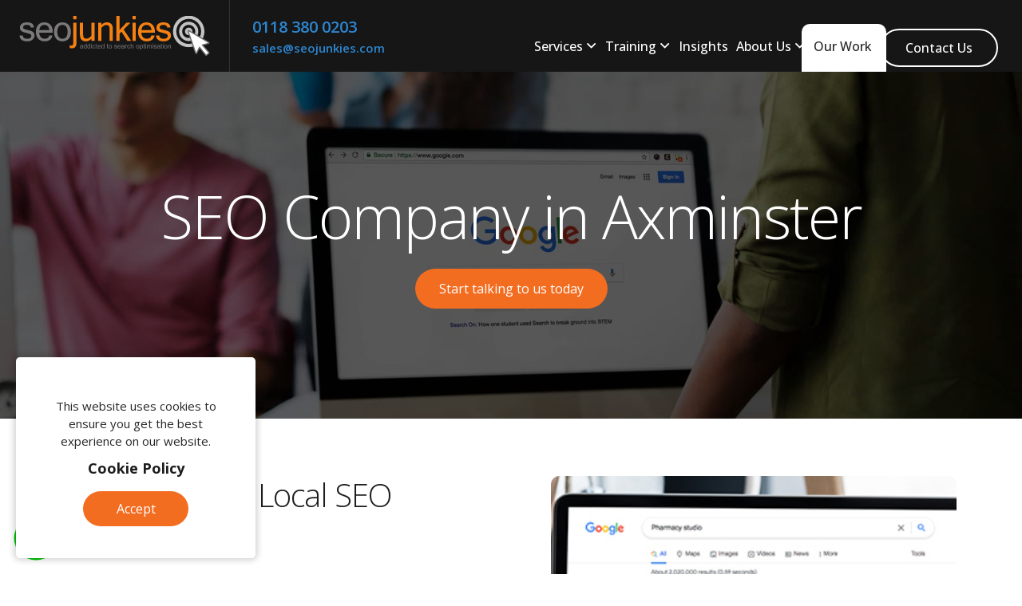

--- FILE ---
content_type: text/html; charset=utf-8
request_url: https://www.seojunkies.com/seo-axminster
body_size: 21821
content:
<!doctype html>
<html lang="en">
<meta charset=utf-8><meta name=viewport content="width=device-width, initial-scale=1, shrink-to-fit=no, maximum-scale=1"><title>SEO Axminster, Devon | Trusted SEO Company since 2005 | SEO Junkies</title><meta name=description content="We are industry-leaders when it comes to effective online marketing services in Axminster. If you offer services or products in a local area, then local SEO could be for you!"><meta name=author content="Page Express by www.advansys.com"><meta name=msapplication-TileColor content=#ffffff><meta name=msapplication-TileImage content=/images/favicon/ms-icon-144x144.png><meta name=theme-color content=#ffffff><meta name=format-detection content="telephone=no"><link rel=apple-touch-icon sizes=60x60 href=/images/favicon/apple-touch-icon.png><link rel=icon type=image/png sizes=32x32 href=/images/favicon/favicon-32x32.png><link rel=icon type=image/png sizes=16x16 href=/images/favicon/favicon-16x16.png><link rel=manifest href=/site.webmanifest><link rel=mask-icon href=/images/favicon/safari-pinned-tab.svg color=#5bbad5><link rel="shortcut icon" href=/images/favicon/favicon.ico><meta name=msapplication-TileColor content=#da532c><meta name=msapplication-config content=/images/favicon/browserconfig.xml><meta name=theme-color content=#ffffff><link href="/css/top_lib.css?v=HonhDCfthkAoR-wfEdMpMSmZL1hznbFWg09sH_5vJ1A1" rel=stylesheet><link href="/css/pagestyles.css?id=18584&amp;force=true" rel=stylesheet><script>(function(){function n(){return!1}window.initializeTracking=function(){window.trackingInitialized||(window.trackingInitialized=!0,function(){function t(){dataLayer.push(arguments)}var n=document.createElement("script");n.async=!0;n.src="https://www.googletagmanager.com/gtag/js?id=G-8KJ6NL3Q4S";document.head.appendChild(n);window.dataLayer=window.dataLayer||[];t("js",new Date);t("config","G-8KJ6NL3Q4S")}(),!function(n){"use strict";var i=n&&n.namespace,t;i&&n.profileId&&n.cdn?(t=window[i],(t&&Array.isArray(t)||(t=window[i]=[]),t.initialized||t._loaded)||(t._loaded?console&&console.warn("[Radar] Duplicate initialization attempted"):(t._loaded=!0,["track","page","identify","group","alias","ready","debug","on","off","once","trackClick","trackSubmit","trackLink","trackForm","pageview","screen","reset","register","setAnonymousId","addSourceMiddleware","addIntegrationMiddleware","addDestinationMiddleware","giveCookieConsent"].forEach(function(n){var r;t[n]=(r=n,function(){var n=window[i],t;return n.initialized?n[r].apply(n,arguments):(t=[].slice.call(arguments),t.unshift(r),n.push(t),n)})}),-1===n.apiEndpoint.indexOf("http")&&(n.apiEndpoint="https://"+n.apiEndpoint),t.bootstrap=function(){var r,t=document.createElement("script"),i;t.async=!0;t.type="text/javascript";t.id="__radar__";t.setAttribute("data-settings",JSON.stringify(n));t.src=[-1!==(r=n.cdn).indexOf("http")?"":"https://",r,"/releases/latest/radar.min.js"].join("");i=document.scripts[0];i.parentNode.insertBefore(t,i)},t.bootstrap()))):"undefined"!=typeof console&&console.error("[Radar] Configuration incomplete")}({apiEndpoint:"radar.snitcher.com",cdn:"cdn.snitcher.com",namespace:"Snitcher",profileId:"sZpB8ws6jl"}))};n()&&initializeTracking()})()</script><body>

    <header>
        <nav class="navbar navtr navbar-expand-lg fixed-top nav-01"><div class="container-fluid navbar-container"><div class=navbar-header><a class=navbar-brand href=/><img src=/images/seojunkies-logo.svg alt="SEO Junkies" class="logo d-block px-md-4"></a><div class="d-none d-xl-flex flex-column justify-content-center top-links fix-hide"><a class=phone href=tel:01183800203>0118 380 0203</a> <a class=email href=mailto:sales@seojunkies.com>sales@seojunkies.com</a></div><button class="hamburger hamburger--collapse d-lg-none" type=button data-bs-toggle=collapse data-bs-target=#navbar-menu aria-controls=navbar-menu aria-expanded=false aria-label="Toggle navigation"><span class=hamburger-box><span class=hamburger-inner></span></span></button> <a class="navbar-phone-button d-lg-none" href=tel:01183800203><span class=sr-only>We're here to help. Call us on: 0118 380 0203</span> <i class="fas fa-phone-alt"></i></a></div><div id=navbar-menu class="collapse navbar-collapse"><div class=navbar-nav><div class="nav-item item-dropdown lvl1 hoveritem single_column"><span class="nav-link dropdown-switch">Services<span class=dd_caret></span></span><div class=dropdown-item-menu><div class=dropdown-menu-wrapper><div class=back_button><button type=button class=menu_back><i class="fa-light fa-chevron-left"></i></button></div><div class="nav-item lvl2"><a class=nav-link href=/local-seo><i class="fas fa-map-marker-alt"></i> Local SEO (Search Engine Optimisation)</a></div><div class="nav-item lvl2"><a class=nav-link href=/google-business-profile-optimisation><i class="fab fa-google"></i> Google Business Profile Optimisation</a></div><div class="nav-item lvl2"><a class=nav-link href=/search-engine-marketing><i class="fal fa-search"></i> Search Engine Marketing</a></div><div class="nav-item lvl2"><a class=nav-link href=/content-marketing><i class="far fa-file-alt"></i> Content Marketing</a></div></div></div></div><div class="nav-item item-dropdown lvl1 hoveritem single_column"><span class="nav-link dropdown-switch">Training<span class=dd_caret></span></span><div class=dropdown-item-menu><div class=dropdown-menu-wrapper><div class=back_button><button type=button class=menu_back><i class="fa-light fa-chevron-left"></i></button></div><div class="nav-item lvl2"><a class=nav-link href=/local-seo-training><i class="fas fa-map-marker-alt"></i> Local SEO Training</a></div><div class="nav-item lvl2"><a class=nav-link href=/google-business-profile-training><i class="fab fa-google"></i> Google Business Profile Training</a></div><div class="nav-item lvl2"><a class=nav-link href=/search-engine-optimisation-training><i class="fal fa-search"></i> Search Engine Optimisation Training</a></div><div class="nav-item lvl2"><a class=nav-link href=/content-marketing-training><i class="far fa-file-alt"></i> Content Marketing Training</a></div></div></div></div><div class="nav-item lvl1"><a class=nav-link href=/blog>Insights</a></div><div class="nav-item item-dropdown lvl1 hoveritem single_column"><a class="nav-link dropdown-switch" href=/about-us>About Us<span class=dd_caret></span></a><div class=dropdown-item-menu><div class=dropdown-menu-wrapper><div class=back_button><button type=button class=menu_back><i class="fa-light fa-chevron-left"></i></button></div><div class="nav-item lvl2"><a class=nav-link href=/testimonials><i class="fas fa-comment-alt"></i> Testimonials</a></div></div></div></div><div class="nav-item lvl1"><a class=nav-link href=/case-studies>Our Work</a></div><div class="nav-item lvl1"><a class=nav-link href=/contact-us>Contact Us</a></div><a href=tel:01183800203 class=mobile-phone>0118 380 0203</a> <a href=mailto:sales@seojunkies.com class=mobile-email>sales@seojunkies.com</a></div></div></div></nav><div id=content-header-02-1156 class=content-header-02 style="background-image:url('/images/404bgpng.jpg')"><div class=container><h1 class=content-header-02-title data-var=content_header_02_title data-block-id=1156>SEO Company in Axminster</h1><a href=/contact-us class="btn content-header-02-btn" data-var=content_header_02_button data-block-id=1156>Start talking to us today</a></div></div>
    </header>
    <main>
<div id=content-04-1157 class=content-04><div class=container><div class=row><div class="col-lg-6 margin-md-30 ct-04-text"><h2 class=content-04-title data-var=content04_title data-block-id=1157>​​Increase Your Local SEO Rankings</h2><div class=content-04-text data-var=content04_text data-block-id=1157><p>No matter the size or nature of your business, localising your SEO can be hugely rewarding! Local SEO doesn’t just increase your brand awareness within your local community; it also helps to establish yourself online. Whether you offer a particular service or a range of products, with an SEO strategy that specifically targets your local area, your website will rank highly for search terms you want to target, enabling potential customers to find you easily and increasing your visibility online.<br><p>While <strong>local SEO services</strong><strong> in Axminster</strong> is beneficial to businesses of all sizes, it can be particularly valuable for smaller or start-up businesses that maybe aren’t quite as deep-rooted or well known as larger organisations. This is because it gives them the opportunity to reach out to potential customers in the local area who might prefer to shop with a company that’s located just a short drive away.</div><div class=ct-04-button><a href=tel:01183800203 class="btn content-04-btn d-lg-inline-block" data-var=content04_button data-block-id=1157>Call us now</a></div></div><div class="col-lg-6 ct-04-img"><div class=content-04-image-wrapper><img class="img-fluid content-04-image" loading=lazy src=/images/seojunlies-local-seo.jpg alt="​​Increase Your Local SEO Rankings" width=540 height=360></div></div></div></div></div><div id=content-01-1158 class=content-01><div class=container><div class=row><div class=col-12><div class=content-01-text data-var=content01_text data-block-id=1158><h2>How Can I Localise My Online Marketing?</h2><p>The most effective way to encourage search engines to rank your site highly for a local key term is to include your location, or locations that you are targeting, within your content.<p>As an example, you would change the keyword ‘Pizza Delivery’, to ‘Pizza Delivery in Reading’, ‘Pizza Delivery in Wigan’, or ‘Pizza Delivery in Cardiff’, depending on which of the three locations you are marketing towards.<p>Localising your keywords as a component of your campaign can really have a positive result on your conversion rates by encouraging the most relevant traffic to visit your site.<p>Factors may include:<ul><li>Building Business Citations<li>Setting up a Google Places account<li>Optimising titles tags and header tags</ul></div></div></div></div></div><div id=content-05-1159 class=content-05><div class=container><div class=row><div class="col-lg-6 margin-md-30 ct-05-img"><div class=content-05-image-wrapper><img class="img-fluid content-05-image" loading=lazy src=/images/seojunkies-local-seo-2.jpg data-src=/images/seojunkies-local-seo-2.jpg alt="Location Based SEO Campaigns in Axminster"></div></div><div class="col-lg-6 ct-05-text"><h2 class=content-05-title data-var=content05_title data-block-id=1159>Location Based SEO Campaigns in Axminster</h2><div class=content-05-text data-var=content05_text data-block-id=1159><p>If you have a website, but you only want to serve your business’ local community, then we are proud to offer localised search campaigns. <p>These strategies allow you to target specific geographical areas which your business serves. This can include the creation of dedicated pages on your website and more localised keyword research, resulting in your website ranking higher on search engines for localised key terms.</div></div></div></div></div><div id=content-04-1160 class=content-04><div class=container><div class=row><div class="col-lg-6 margin-md-30 ct-04-text"><h2 class=content-04-title data-var=content04_title data-block-id=1160>Localised SEO Services For You!</h2><div class=content-04-text data-var=content04_text data-block-id=1160><p>Our SEO experts have experience in researching specialised industries to create relevant and informative content which appeals to your business’ target market. We can research how effective geo-targeted SEO could be for your company, and whether localised optimisation is the best route for you.<p>All of our strategies work to improve your site’s ranking on search engine results pages, driving more traffic to your online presence and giving you the best opportunity to increase your conversion rates. For more information about the amazing advantages that <strong>Local SEO services</strong><strong> in Axminster</strong> can provide your business with, please contact us directly.<p>If you want to discover other ways in which an innovative online marketing solution could help your business, then please browse the rest of the site for more detailed information on specific strategies and techniques.</div><div class=ct-04-button><a href=/contact-us class="btn content-04-btn d-lg-inline-block" data-var=content04_button data-block-id=1160>Contact our team today</a></div></div><div class="col-lg-6 ct-04-img"><div class=content-04-image-wrapper><img class="img-fluid content-04-image" loading=lazy src=/images/seojunkies-local-seo-3.jpg alt="Localised SEO Services For You!" width=540 height=360></div></div></div></div></div>        
    </main>
    <footer>
        <div class=footer-06-map-cta><div class=container><div class=row><div class="col-12 text-center"><h2>Want to start your new project?<br> <strong>Let’s Collaborate!</strong></h2><a class=btn href=/contact-us>Talk with us today</a></div></div></div></div><div class="footer-06-map pseo-axminster"><div class=container><div class=row><div class="col-6 col-sm-6 col-md-4 col-lg-3 mt-3"><h4 class=office_title><strong>Head office</strong></h4><div class=office_address><p>4 Millars Brook<br>Molly Millars Lane<br>Wokingham<br>Berkshire<br>RG41 2AD, UK</div></div><div class="col-6 col-sm-6 col-md-4 col-lg-3 mt-3 mt-sm-3"><h4 class=office_title><strong>Gibraltar office</strong></h4><div class=office_address><p>Gibraltar Business Centre<br>11 Sanderson Suites<br>23 Governor's Street<br>GX11 1AA<br>Gibraltar</div></div><div class="col-12 col-sm-6 col-md-4 col-lg-3 mt-3"><h4 class="office_title mobile-invisible"><strong>Contact</strong> us</h4><div class=social-links><a href=tel:01183800203><i class="fas fa-phone-square-alt"></i> 0118 380 0203</a> <a href=mailto:sales@seojunkies.com><i class="fas fa-envelope"></i> sales@seojunkies.com</a></div></div><div class="col-12 col-lg-3 mt-3 text-center text-lg-start"><h4 class="office_title tablet-invisible"><strong>Follow</strong> us</h4><div class=social-icons><a href=https://www.instagram.com/seojunkies.uk/ rel=me><i class="fab fa-instagram"></i> <span class=sr-only>advansys</span></a> <a href="https://www.google.com/search?q=seojunkies&amp;rlz=1C1GCEU_en-GBGB820GB820&amp;oq=seojunkies&amp;aqs=chrome.0.69i59j0i15i30.6064j0j4&amp;sourceid=chrome&amp;ie=UTF-8" rel=me><svg version=1.1 id=Layer_1 xmlns=http://www.w3.org/2000/svg xmlns:xlink=http://www.w3.org/1999/xlink x=0px y=0px width=300px height=300px viewBox="0 0 300 300" style="enable-background:new 0 0 300 300;fill:white" xml:space=preserve><g><g><g><path class=st0 d="M212.08594,76.99756c-1.11133-3.51123-6.38086-9.73633-14.79492-9.73633h-94.5752     c-6.17041,0-11.72021,3.42969-14.48193,8.9458c-0.12939,0.25195-0.23145,0.51807-0.32031,0.78369     c-20.12061,63.58643-18.85205,59.1958-18.85205,60.40918l0,0v0.02734l0,0c0.01367,8.25,4.31592,15.50439,10.79297,19.65674     v59.44727c0,8.92578,7.26123,16.1875,16.18652,16.1875h107.91797c8.92578,0,16.18652-7.26172,16.18652-16.1875v-59.44727     c6.98926-4.48633,10.79297-12.33398,10.79297-19.68408l-0.00684-0.00684     C230.93164,136.15918,232.24023,140.67969,212.08594,76.99756z M197.29102,78.05469c1.93555,0,3.69531,1.01562,4.65625,2.67236     l16.22754,51.28662h-24.03418l-8.99219-53.95898H197.29102z M155.40039,78.05469h18.81055l8.99414,53.95898h-27.80469V78.05469z      M182.78906,142.80664C180.4707,147.05469,175.51367,150,169.78613,150s-10.68457-2.94531-12.99512-7.19336H182.78906z      M125.79541,78.05469h18.81152v53.95898h-27.80469L125.79541,78.05469z M143.21582,142.80664     C140.90479,147.05469,135.94775,150,130.2207,150c-5.72754,0-10.68457-2.94531-12.99561-7.19336H143.21582z M98.05908,80.72705     c0.96826-1.65674,2.7207-2.67236,4.65674-2.67236h12.14307l-8.99316,53.95898H81.83203L98.05908,80.72705z M81.0752,142.80664     h22.74512C101.79541,147.05469,97.45898,150,92.44775,150C87.54541,150,83.14111,147.14307,81.0752,142.80664z      M209.35938,216.54492c0,2.97266-2.4209,5.39355-5.39355,5.39355H96.04785c-2.97266,0-5.39355-2.4209-5.39355-5.39355v-55.83398     c0.59326,0.04883,1.19336,0.0752,1.80029,0.0752c7.33643,0,13.89551-3.40137,18.18408-8.70605     c4.62256,5.30469,11.67969,8.70605,19.58154,8.70605c8.01855,0,15.1709-3.50488,19.78662-8.94531     c4.61621,5.44043,11.76855,8.94531,19.78613,8.94531c7.90234,0,14.9668-3.40137,19.58203-8.70605     c4.28906,5.30469,10.84766,8.70605,18.18359,8.70605c0.60742,0,1.20703-0.03418,1.80078-0.0752V216.54492L209.35938,216.54492z      M207.55859,150c-5.01074,0-9.34766-2.94531-11.37207-7.19336h22.74512C216.86523,147.13623,212.46875,150,207.55859,150z"></path></g></g><g><g><path class=st0 d="M193.17285,184.17285h-10.79395c-2.97852,0-5.39258,2.41309-5.39258,5.39355     c0,2.97852,2.41406,5.39258,5.39258,5.39258h3.94824c-1.86816,3.22461-5.3584,5.39355-9.34082,5.39355     c-5.95215,0-10.79297-4.84082-10.79297-10.79395c0-5.95117,4.84082-10.79297,10.79297-10.79297     c1.45215,0,2.86328,0.28711,4.19336,0.8457c2.74023,1.15918,5.91113-0.12305,7.07031-2.86328     c1.15918-2.74121-0.12305-5.91211-2.86328-7.07031c-2.66602-1.13281-5.48828-1.70508-8.40039-1.70508     c-11.89746,0-21.58594,9.68164-21.58594,21.58594c0,11.89844,9.68164,21.58691,21.58594,21.58691     c11.89844,0,21.58594-9.68164,21.58594-21.58691C198.56641,186.58594,196.15234,184.17285,193.17285,184.17285z"></path></g></g></g></svg> <span class=sr-only>advansys</span></a></div></div></div><div class="row second-footer"><div class="col-12 col-lg text-center text-lg-start"><div class=footer_links><a href=/cookie-policy rel='"nofollow"' target=_blank>Privacy and Cookie Policy</a> <a href=/terms-and-conditions rel='"nofollow"' target=_blank>Terms and Conditions</a> <a href=/sitemap.xml>Sitemap XML</a> <a href=/abuse>Report Abuse</a></div><div class=copyright>Copyright © 2026 Trading as Advansys SEO Junkies Company No: 08441502 VAT No:</div></div><div class="col-12 col-lg-auto text-center text-lg-end mt-4 mt-lg-0"><a href="https://www.google.com/search?client=firefox-b-d&q=advansys+reviews#lrd=0x48768160e5cd20c9:0xd5cd793a52d7340b,1,,," target=_blank><img class="mw-100 mr-8px h-44px" src=/images/google-reviews.svg alt="Advansys Google Reviews"></a> <a href=https://ads.google.com/home/ target=_blank><img class="mw-100 h-44px" src=/images/google-ads.svg alt="Advansys Google Ads"></a> <a href=https://ads.google.com/home/partners/become-a-partner/ target=_blank><img class="mw-100 h-44px" src=/images/google-partner.svg alt="Advansys Partner logo"></a></div></div></div></div>
    </footer>
<link href="/css/bottom_lib.css?v=9y6YGDDN3J3Laz_Qj5WblE-w6nLteJC0GBPojPlKhwA1" rel=stylesheet><div id=modal_backdrop class=invisible><div class=modal-backdrop><div class="container h-100"><div class="row h-100 justify-content-center align-items-center"><i class="fas fa-spinner fa-spin fa-3x"></i></div></div></div></div><div id=cookie class=text-center><div class=cookie-text>This website uses cookies to ensure you get the best experience on our website.</div><div class=cookie-button><a href=/cookie-policy>Cookie Policy</a></div><div class="btn accept-cookies">Accept</div></div><script src="/js/scripts.js?v=zCqsRRZNlrosgcZAki-Qof2IsPcQJUh8hKS5WrxLBtY1"></script><div class=bottom-control><div class="d-sm-block d-none"><div class=backtotop><span class=sr-only>Back To Top</span> <i class="fas fa-chevron-up"></i></div></div></div><a class=whatsapplink href=https://wa.me/447726776297 rel="nofollow me" target=_blank><i class="fab fa-whatsapp"></i> <span class=sr-only>whatsapp</span></a><script type=application/ld+json>{"@context":"http://schema.org","@type":"LocalBusiness","url":"https://www.seojunkies.com/","logo":"https://www.seojunkies.com/images/design/new_logo.jpg","email":"sales@seojunkies.com","address":[{"@type":"PostalAddress","addressCountry":"United Kingdom","addressLocality":"Wokingham","addressRegion":"Berkshire","postalCode":"RG41 2AD","streetAddress":"Building 4 Millars Brook,","streetAddress":" Molly Millars Lane"},{"@type":"PostalAddress","addressCountry":"United Kingdom","addressLocality":"Wigan","postalCode":"WN3 4D","streetAddress":"Advansys, Suites 3-3a,","streetAddress":"21 Great George Street"}],"name":"seojunkies","telephone":"0118 380 0203","sameAs":"https://twitter.com/seojunkies"}</script><script data-cfasync=false>window.olark||function(n){var t=window,r=document,e=t.location.protocol=="https:"?"https:":"http:",i=n.name,u="load",f=function(){function c(){o.P(u);t[i](u)}var o,s,h;for(t[i]=function(){(o.s=o.s||[]).push(arguments)},o=t[i]._={},s=n.methods.length;s--;)(function(n){t[i][n]=function(){t[i]("call",n,arguments)}})(n.methods[s]);o.l=n.loader;o.i=f;o.p={0:+new Date};o.P=function(n){o.p[n]=new Date-o.p[0]};t.addEventListener?t.addEventListener(u,c,!1):t.attachEvent("on"+u,c);h=function(){function w(n){return n="head",["<",n,"><\/",n,"><",s,' onload="var d=',f,";d.getElementsByTagName('head')[0].",l,"(d.",u,"('script')).",a,"='",e,"//",o.l,"'",'"',"><\/",s,">"].join("")}var s="body",c=r[s],p;if(!c)return setTimeout(h,100);o.P(1);var l="appendChild",u="createElement",a="src",v=r[u]("div"),k=v[l](r[u](i)),t=r[u]("iframe"),f="document",b="domain",y;v.style.display="none";c.insertBefore(v,c.firstChild).id=i;t.frameBorder="0";t.id=i+"-loader";/MSIE[ ]+6/.test(navigator.userAgent)&&(t.src="javascript:false");t.allowTransparency="true";k[l](t);try{t.contentWindow[f].open()}catch(d){n[b]=r[b];y="javascript:var d="+f+".open();d.domain='"+r.domain+"';";t[a]=y+"void(0);"}try{p=t.contentWindow[f];p.write(w());p.close()}catch(g){t[a]=y+'d.write("'+w().replace(/"/g,String.fromCharCode(92)+'"')+'");d.close();'}o.P(2)};h()};f()}({loader:"static.olark.com/jsclient/loader0.js",name:"olark",methods:["configure","extend","declare","identify"]});olark.identify("1439-909-10-9232")</script><noscript><a href=https://www.olark.com/site/1439-909-10-9232/contact title="Contact us" target=_blank>Questions? Feedback?</a> powered by <a href=http://www.olark.com?welcome title="Olark live chat software">Olark live chat software</a></noscript></body>
</html>


--- FILE ---
content_type: text/css; charset=utf-8
request_url: https://www.seojunkies.com/css/pagestyles.css?id=18584&force=true
body_size: 55842
content:
body{background:#fff;color:#000;margin-top:0;font-family:"Open Sans",sans-serif;color:#1d1d1d;position:absolute;width:100%;height:100%;top:0;left:0}h1,.h1,h2,.h2,h4,.h4{font-weight:700;letter-spacing:-.025em}h3,.h3{font-weight:600}h1,.h1{font-family:"Open Sans",sans-serif;font-size:75px;font-weight:300}h2,.h2{font-family:"Open Sans",sans-serif;font-size:40px;font-weight:300}h3,.h3{font-family:"Open Sans",sans-serif;font-size:26px}h4,.h4{font-family:"Open Sans",sans-serif}@media(max-width:767px){h1,.h1{font-size:50px}}dl,ol,ul{margin-top:0;margin-bottom:2rem}ol,ul{padding-left:1.3rem}ul{list-style-type:none}ul li{position:relative;margin-bottom:.3em}ul li:last-child{margin-bottom:0}ul li::before{content:"";font-family:'Font Awesome 5 Pro';font-weight:300;font-size:20px;position:absolute;left:-21px;top:1px}.bottom-control{position:fixed;right:20px;bottom:85px;z-index:400;display:flex;flex-direction:column;align-items:center}a:is(*){text-decoration:none !important;color:#f36d21 !important}.olark-launch-button-wrapper.olark-text-button{z-index:99998 !important}.olark-button-text span{display:none}.olark-launch-button.olark-text-button{width:auto !important;min-width:60px !important;-webkit-clip-path:none !important;clip-path:none !important;border-radius:50px !important}.olark-button-focus-wrapper .olark-launch-button.olark-text-button{width:auto !important;min-width:60px !important;width:60px !important}.olark-launch-button.olark-text-button:focus{outline-style:none;box-shadow:none;border-color:transparent;background-color:#000;color:#fff}.olark-launch-button-wrapper.olark-text-button .olark-button-focus-wrapper:focus-within{-webkit-clip-path:none !important;clip-path:none !important}.olark-launch-button-wrapper .olark-button-focus-wrapper:focus-within{background:transparent !important;padding:0 !important;line-height:0;-webkit-clip-path:none !important;clip-path:none !important;border:none}.olark-button-focus-wrapper .olark-launch-button{-webkit-clip-path:none !important;clip-path:none !important;border-radius:50% !important}.olark-button-focus-wrapper .olark-launch-button.olark-text-button .olark-button-text svg{margin-right:0 !important}.olark-launch-button-wrapper .olark-button-focus-wrapper:focus-within{outline:none !important;background:none !important}.btn{color:#fff !important;cursor:pointer;text-align:center;border:none;background-color:#f36d21;font-size:16px !important;font-weight:400 !important;border-radius:50px !important;line-height:1.5}.btn:not(.not-global-btn){padding:15px 30px}.btn .fa.fa-angle-right{display:none}.btn:not(.not-global-btn,.btn-share):after{content:"";font-family:"Font Awesome 5 Pro";font-weight:300;font-size:1em;line-height:1;margin-left:14px;transition:margin .4s}.btn i{padding-left:10px;transition:all .2s linear}.nav-item{font-weight:normal !important}.btn:hover,.btn:active,.btn:focus,.btn:focus-within{color:#fff;text-decoration:none;box-shadow:none !important;outline:none !important}button:hover,button:active,button:focus,button:focus-within{text-decoration:none;box-shadow:none !important;outline:none !important}.btn-primary{padding:5px 15px;background-color:#000;color:#fff;cursor:pointer}.btn-primary:hover{color:#fff;text-decoration:none;background-color:#000;background-color:#000}.btn-primary:not([disabled]):not(.disabled).active,.btn-primary:not([disabled]):not(.disabled):active,.show>.btn-primary.dropdown-toggle{background-color:#000;background-color:#000}.btn-primary:focus,.btn-primary:active,.btn-primary:visited,.btn-primary:link{color:#fff;text-decoration:none;background-color:#000;border-color:#000}.btn-secondary{border-radius:5px;padding:5px 15px;text-decoration:none;font-family:"Pacifico",cursive;font-size:1.2em;font-weight:lighter;color:#fff;transition:.2s all;border:1px solid #000}.btn-secondary:hover{background:#fff !important;color:#000;text-decoration:none}.btn-secondary:focus,.btn-primary:active,.btn-primary:visited,.btn-primary:link{outline:none !important;box-shadow:none !important}.btn-secondary:not([disabled]):not(.disabled).active,.btn-secondary:not([disabled]):not(.disabled):active,.show>.btn-secondary.dropdown-toggle{color:#000;border:1px solid #000 !important}.btn-share{position:relative;margin-right:10px;text-transform:none;line-height:1;margin-bottom:10px;background-color:#f36d21;outline:solid 1px transparent;transition:all .3s;padding:12px 20px !important}.btn-share span{position:relative;display:inline-block;text-align:center;padding:0 !important;margin-right:10px}.btn-share span i{padding:0 !important}.btn-share.facebook{background-color:#2f5a9b}.btn-share.twitter{background-color:#00acf2}.gradient{background:linear-gradient(#0000005c,transparent)}.accept-cookies::after{display:none}#slideOut{right:-400px;width:400px;min-height:300px}#slideOut div.container{padding:15px}.right-tab.show{right:0 !important}#slideOut .slideOutTab{cursor:pointer;position:absolute;left:-40px;width:40px;height:200px;background:#444}.slideOutTab div{text-align:center;position:relative;font-family:arial;font-weight:normal;font-size:18px;color:#fff;right:70px;top:90px;width:180px;transform:rotate(270deg);-ms-transform:rotate(270deg);writing-mode:horizontal-tb}#slideOut .col-form-label{padding:0 0 3px}#slideOut .form-control{height:35px}#slideOut textarea.form-control{resize:none;height:108px}#slideOut .form-group{margin-bottom:10px}#slideOut .form-control:focus{outline:none}.form .form-error{display:block;color:#b94a48;margin-top:5px;margin-bottom:5px;line-height:140%}.form .tickbox{display:flex;align-items:flex-start;margin-bottom:20px}.form input[type="checkbox"]{display:inline-block;width:auto;margin-top:5px}.form input[type="checkbox"]+label{padding:0 0 0 5px}.form .form-error{font-size:15px}.form textarea.form-control{resize:none;height:150px}.form input[type="checkbox"]+label+.form-error{display:none}.form .checkbox{position:absolute;opacity:0}.form .checkbox+label{position:relative;padding-left:23px !important;cursor:pointer}.form .checkbox+label:before{position:absolute;left:0;content:"";color:#f2f2f2;font-family:"Font Awesome 5 Free";font-size:20px;display:inline-block;font-style:normal;vertical-align:middle;cursor:pointer;font-weight:700;line-height:1.4}.form .checkbox:checked+label:before{content:"";color:#f36d21}.form .required-star{color:#f36d21;margin-left:-.3ch;line-height:.8em}.form .tickbox.has-error label:before{color:#f00}.form .form-group{position:relative;margin-bottom:1rem}.form select.valid,.form input.valid{background-image:url("/images/default/success-field.png");background-position:right 10px center;background-repeat:no-repeat;-webkit-background-size:20px;background-size:20px;border-color:#4a4a4a;-webkit-box-shadow:inset 0 0 0 rgba(0,0,0,.075);box-shadow:inset 0 0 0 rgba(0,0,0,.075)}.form select.error,.form input.error{background-image:url("/images/default/error-field.png");background-position:right 10px center;background-repeat:no-repeat;-webkit-background-size:20px;background-size:20px;border:2px solid #f00;background-color:#ffeded;-webkit-box-shadow:inset 0 0 0 rgba(0,0,0,.075);box-shadow:inset 0 0 0 rgba(0,0,0,.075)}.form .error+div.error,.form .form-group.has-error div.error{color:#f00;position:absolute;right:0;bottom:-22px;margin:0}.form .form-group.has-error.tickbox div.error{display:none !important}form .has-error input.error,form .has-error select.error,form .has-error textarea.error{background-color:#fff4f4;background-image:url("/images/default/error-field.png");background-position:right 10px center;background-repeat:no-repeat;-webkit-background-size:20px;background-size:20px;border-color:#f00}form .has-error div.error{color:#f00}#slideOut .form-error{display:none}#slideOut .bottom-box{position:relative;margin-bottom:0 !important}#slideOut .bottom-box .required{position:absolute;top:10px;right:0;font-size:14px;color:#444}.right-tab{display:none;position:fixed;top:200px;width:370px;right:-370px;background:#eee;z-index:9999;color:#444;transition-property:all;transition-duration:.5s;transition-timing-function:cubic-bezier(0,1,.5,1)}.right-tab iframe{border:none;width:100%;height:350px}.right-tab-button{background:#444;width:40px;height:40px;text-align:center;color:#fff;font-size:18px;line-height:40px;cursor:pointer;position:absolute;top:0;left:-40px}.right-tab-button>i{line-height:40px}#facebook-feed{top:405px;z-index:9998}#twitter-feed{top:450px;z-index:9997}#instagram-feed{top:495px;z-index:9996}.right-tab-content{padding:15px}#cookie{width:calc(100% - 40px);max-width:300px;position:fixed;z-index:99999;left:20px;bottom:20px;background-color:#fff;color:#000;box-shadow:0 0 9px 2px rgba(0,0,0,.2);padding:50px 40px 40px;border-radius:5px}.bootbox-accept::after{display:none}.bootbox-accept,.bootbox-accept:hover{background-color:#f36d21 !important}.bootbox-close-button{color:#000 !important;background:none;border:none}.modal-header{border-bottom:none}.modal-footer{border-top:none}@media(max-width:575px){#cookie{position:fixed;z-index:99999;width:100%;max-width:none;top:0;left:0;bottom:auto;padding:50px 40px 40px;background-color:#fff;color:#000;box-shadow:0 0 9px 2px rgba(0,0,0,.2);border-radius:0}}#cookie .cookie-text{color:#272727;font-size:15px;font-weight:400;margin-bottom:0;line-height:1.5}#cookie .cookie-button{padding-top:10px}#cookie .cookie-button a{display:block;color:#1d1d1d;text-decoration:none;font-size:18px;font-weight:bold}#cookie>.btn{margin-top:15px;display:inline-block;width:auto;padding:10px 30px;background-color:#f36d21;border-radius:25px;min-width:60%}.hamburger{position:absolute;top:50%;left:15px;padding:5px;display:inline-block;cursor:pointer;transition:opacity,filter linear .15s;background-color:transparent;border:none;-webkit-transform:translateY(-50%);-moz-transform:translateY(-50%);-ms-transform:translateY(-50%);-o-transform:translateY(-50%);transform:translateY(-50%)}.hamburger-box{width:22px;height:18px;display:inline-block;position:relative}.hamburger-inner{display:block;top:50%;margin-top:-2px}.hamburger-inner,.hamburger-inner::before,.hamburger-inner::after{width:22px;height:3px;background-color:#fff;border-radius:4px;position:absolute;transition:transform ease .15s}.hamburger--collapse .hamburger-inner{top:auto;bottom:0;transition-delay:.13s;transition-timing-function:cubic-bezier(.55,.055,.675,.19);transition-duration:.13s}.hamburger--collapse .hamburger-inner:after{content:"";display:block;top:-16px;transition:top .2s cubic-bezier(.33333,.66667,.66667,1) .2s,opacity .1s linear}.hamburger--collapse .hamburger-inner:before{content:"";display:block;top:-8px;transition:top .12s cubic-bezier(.33333,.66667,.66667,1) .2s,transform .13s cubic-bezier(.55,.055,.675,.19)}.hamburger--collapse.is-active .hamburger-inner{transition-delay:.22s;transition-timing-function:cubic-bezier(.215,.61,.355,1);transform:translate3d(0,-10px,0) rotate(-45deg)}.hamburger--collapse.is-active .hamburger-inner:after{top:0;transition:top .2s cubic-bezier(.33333,0,.66667,.33333),opacity .1s linear .22s;opacity:0}.hamburger--collapse.is-active .hamburger-inner:before{top:0;transition:top .1s cubic-bezier(.33333,0,.66667,.33333) .16s,transform .13s cubic-bezier(.215,.61,.355,1) .25s;transform:rotate(-90deg)}#advansys-utils{position:fixed;bottom:0;left:15px;width:100px;background-color:#254d7a;padding:7px 10px 7px;box-shadow:0 0 10px 0 rgba(0,0,0,.5);z-index:999999;color:#fff;transition:.3s opacity;opacity:.5;border-top-left-radius:3px;border-top-right-radius:3px;font-weight:bold;user-select:none;-webkit-user-select:none;-moz-user-select:none}#advansys-utils:hover{opacity:1}#advansys-utils-buttons{font-size:0}#advansys-utils-buttons>button{width:100%;background:linear-gradient(#77a1c7,#346187);color:#fff;text-shadow:1px 1px 3px rgba(0,0,0,.36);border:1px solid #fff;cursor:pointer;padding:3px 0;font-size:11px;line-height:1}#advansys-utils-buttons>button:hover{border:1px solid #78a6ce}#advansys-utils-buttons>#save-page,#advansys-utils-buttons>#exit-page{font-size:13px;padding:2px 0}#advansys-utils-buttons>#save-page{width:60%;background:#33bea6}#advansys-utils-buttons>#exit-page{width:36%;margin-left:3px;background:#f44336}#screenstats{border:1px solid #fff;border-radius:3px;padding:2px;font-size:11px;text-align:center;margin-top:3px}[data-var][contenteditable="true"]{outline:2px dashed #254d7a;outline-offset:-2px}@media(min-width:768px){.right-tab{display:block}}@media(max-height:750px){#slideOut{top:20vh}#facebook-feed{top:calc(20vh + 205px)}#twitter-feed{top:calc(20vh + 250px)}#instagram-feed{top:calc(20vh + 295px)}}@media(max-height:650px){.right-tab{display:none}}.bootbox.popup-login.show{position:absolute;left:0;top:0;width:100%;height:100%}.bootbox.popup-login .modal-dialog{position:absolute !important;top:50% !important;left:50% !important;transform:translate(-50%,-50%) !important;width:600px;margin:0;max-width:none}.bootbox.popup-login.show .modal-dialog .login_form{padding-top:0}.bootbox.popup-login.show .spin-loader{position:absolute;top:0;left:0;width:100%;height:100%;display:flex;align-items:center;justify-content:center;background-color:rgba(0,0,0,.7);color:#fff;pointer-events:none}.bootbox.popup-login .modal-dialog .help-block.form-error{color:#b94a48}.bootbox.popup-login .modal-dialog .passblock{position:relative;margin-bottom:30px}.bootbox.popup-login .modal-dialog .login_form #reset-password{position:absolute;bottom:-25px;left:15px;cursor:pointer;font-size:14px}.bootbox.popup-login .modal-dialog .login_form #reset-password:hover{text-decoration:underline}.bootbox.popup-login .modal-content{border-radius:0}.bootbox.popup-login .modal-dialog .modal-body{padding-bottom:0}.bootbox.popup-login .modal-dialog .bottom_suggestion{margin-bottom:0;margin-left:-30px;margin-right:-30px;background:#b9b9b9;margin-top:15px}.bootbox.popup-login .modal-dialog .bottom_suggestion a{color:#000;padding:15px 0;display:block}.bootbox.popup-login #loginform button.btn[type="submit"]{border-radius:0;width:100%}.account_popup_dialog{position:absolute;top:calc(100% + 15px);right:-60px;width:240px;text-align:left;background:#fff;border:1px solid #000}.account_popup_dialog:before{content:"";position:absolute;right:60px;width:20px;height:40px;top:-40px}.account_popup_dialog .item a{color:#000;display:block;width:100%;padding:2px 15px;transition:all .1s;text-decoration:none}.account_popup_dialog .item a i{margin-right:10px}.account_popup_dialog .item a:hover,.account_popup_dialog .item a:active{background:#000;color:#fff}.bootbox.popup-login.show .modal-dialog .login_form .form-errors .error-line{padding-left:15px;padding-right:15px;margin-bottom:10px;color:#b94a48}.message-container{position:fixed;bottom:15px;right:15px;width:300px;display:flex;flex-direction:column;align-items:center}.message-container .messagepopupmessage{position:relative;background:#d7d7d7;padding:15px;border-radius:5px;margin-top:15px;border:1px solid #b9b9b9;font-family:Open Sans;font-size:14px;width:100%}.message-container .messagepopupmessage .close{position:absolute;top:0;right:0;font-size:16px;border-radius:50%;width:20px;height:20px;display:flex;align-items:center;justify-content:center;opacity:.2;cursor:pointer;transition:.2s opacity}.message-container .messagepopupmessage:hover .close,.message-container .messagepopupmessage .close:active{opacity:1}.lightwidget-widget{height:865px}@media(max-width:1399px){.lightwidget-widget{height:745px}}@media(max-width:1199px){.lightwidget-widget{height:625px}}@media(max-width:991px){.lightwidget-widget{height:465px}}@media(max-width:767px){.lightwidget-widget{height:345px}}@media(max-width:575px){.lightwidget-widget{height:64vw}}@media(max-width:575px){.message-container{left:15px;right:15px;width:auto}.message-container .messagepopupmessage{width:100%;margin-top:5px}.message-container .messagepopupmessage .close{font-size:20px}}.modal-backdrop{opacity:0;-moz-transition:opacity .2s;-o-transition:opacity .2s;-webkit-transition:opacity .2s;transition:opacity .2s;color:#fff}.modal-backdrop.in{opacity:.7}.backtotop{height:50px;width:50px;border-radius:50%;color:#fff;background-color:#f36d21;font-size:20px;display:flex;flex-direction:column;align-items:center;justify-content:center;pointer-events:none;opacity:0;cursor:pointer;transition:.4s all;-webkit-touch-callout:none;-webkit-user-select:none;-moz-user-select:none;-ms-user-select:none;user-select:none;z-index:1031}.backtotop.show{opacity:.4;transition:.4s all;pointer-events:all}.backtotop.show:hover{opacity:1}.select2-container--default .select2-selection--single{min-height:38px !important}.select2-container--default .select2-selection--single .select2-selection__rendered{line-height:38px !important}.select2-container--default .select2-selection--single .select2-selection__arrow{height:38px !important;line-height:38px !important}@media(min-width:768px){.bottom-control{opacity:.4;transition:.2s all}}.whatsapplink{background-color:#00c307;color:#fff !important;width:60px;height:60px;border-radius:50%;display:flex;align-items:center;justify-content:center;font-size:33px;text-decoration:none;position:fixed;bottom:15px;left:15px;z-index:99;box-shadow:0 0 0 0 rgba(0,195,7,.7);animation:pulseNew 1.5s infinite;-webkit-animation:pulseNew 1.5s infinite}.whatsapplink:hover{text-decoration:none;color:#fff;-webkit-animation:none}@keyframes pulseNew{0%{transform:scale(.9)}70%{transform:scale(1);box-shadow:0 0 0 30px rgba(0,195,7,0)}100%{transform:scale(.9);box-shadow:0 0 0 0 rgba(0,195,7,0)}}@-webkit-keyframes pulseNew{0%{transform:scale(.9)}70%{transform:scale(1);box-shadow:0 0 0 30px rgba(0,195,7,0)}100%{transform:scale(.9);box-shadow:0 0 0 0 rgba(0,195,7,0)}}@font-face{font-family:'Caveat';src:url('/fonts/caveat/Caveat-Bold.eot?');src:url('/fonts/caveat/Caveat-Bold.eot?#iefix') format('embedded-opentype'),url('/fonts/caveat/Caveat-Bold.woff2') format('woff2'),url('/fonts/caveat/Caveat-Bold.woff') format('woff'),url('/fonts/caveat/Caveat-Bold.ttf') format('truetype');font-weight:bold;font-style:normal;font-display:swap}@font-face{font-family:'Caveat';src:url('/fonts/caveat/Caveat-SemiBold.eot?');src:url('/fonts/caveat/Caveat-SemiBold.eot?#iefix') format('embedded-opentype'),url('/fonts/caveat/Caveat-SemiBold.woff2') format('woff2'),url('/fonts/caveat/Caveat-SemiBold.woff') format('woff'),url('/fonts/caveat/Caveat-SemiBold.ttf') format('truetype');font-weight:600;font-style:normal;font-display:swap}@font-face{font-family:'Caveat';src:url('/fonts/caveat/Caveat-Medium.eot?');src:url('/fonts/caveat/Caveat-Medium.eot?#iefix') format('embedded-opentype'),url('/fonts/caveat/Caveat-Medium.woff2') format('woff2'),url('/fonts/caveat/Caveat-Medium.woff') format('woff'),url('/fonts/caveat/Caveat-Medium.ttf') format('truetype');font-weight:500;font-style:normal;font-display:swap}@font-face{font-family:'Caveat';src:url('/fonts/caveat/Caveat-Regular.eot?');src:url('/fonts/caveat/Caveat-Regular.eot?#iefix') format('embedded-opentype'),url('/fonts/caveat/Caveat-Regular.woff2') format('woff2'),url('/fonts/caveat/Caveat-Regular.woff') format('woff'),url('/fonts/caveat/Caveat-Regular.ttf') format('truetype');font-weight:normal;font-style:normal;font-display:swap}.show-basket-popup{position:relative}.basket-popup-body{position:absolute;right:0;top:calc(100% + 15px);z-index:999;min-width:360px}.basket-popup-body .basket-popup-wrapper{background:#fff;border:1px solid #000;width:100%}.basket-popup-body:before{content:"";color:#fff;font-weight:600;position:absolute;top:-26px;right:0;font-size:30px;width:70px;height:30px}.basket-popup-body .items .popup-baket-item{display:flex;flex-direction:row;align-items:center;width:300px;margin-bottom:10px;padding-bottom:10px;border-bottom:1px solid #d2d2d2;width:100% !important}.basket-popup-body .items .popup-baket-item.item-hidden{display:none}.basket-popup-body .items .item-list{padding:15px}.basket-popup-body .items .item-list div.popup-baket-item.item-visible-last{border-bottom:none;margin-bottom:0;padding-bottom:0}.basket-popup-body .items .popup-baket-item .image{width:80px;height:80px;position:relative;overflow:hidden;border:3px solid #fff;transition:.2s all}.basket-popup-body .items .popup-baket-item .image a{text-decoration:none !important}.basket-popup-body .items .popup-baket-item .image .btn-remove-item{position:absolute;z-index:9;top:-3px;right:-3px;color:#fff;padding:2px 4px;opacity:0;pointer-events:none;background:#000;display:flex;width:28px;height:28px;align-items:center;justify-content:center;text-decoration:none !important;transition:.2s all}.basket-popup-body .items .popup-baket-item .image:hover{cursor:pointer;border:3px solid #000}.basket-popup-body .items .popup-baket-item .image:hover .btn-remove-item{opacity:1;pointer-events:all}.basket-popup-body .items .popup-baket-item .image .btn-remove-item>i{font-size:16px;transition:.2s all}.basket-popup-body .items .popup-baket-item .image:hover .btn-remove-item>i{font-size:20px}.basket-popup-body .items .popup-baket-item .image:before{content:"";display:block;padding-bottom:100%}.basket-popup-body .items .popup-baket-item .image img{position:absolute;top:50%;left:50%;transform:translate(-50%,-50%);width:100%}.basket-popup-body .items .popup-baket-item .description{padding:0 10px;width:auto;flex:1;text-align:left}.basket-popup-body .items .popup-baket-item .description .product-title{color:#3e3e3e;font-size:16px;font-weight:normal;margin-bottom:0}.basket-popup-body .items .popup-baket-item .description .price{color:#404040;font-size:20px;font-weight:700}.basket-popup-body .items .popup-baket-item .description .price-vat{color:#808080;font-size:12px}.basket-popup-body .basket-total{display:flex;flex-direction:row;align-items:center;justify-content:space-between;color:#404040;padding:10px 20px;font-weight:bold;font-size:20px}.basket-popup-body .basket-control{display:flex;flex-direction:row;align-items:end;align-items:flex-end;justify-content:space-between;padding:0 20px 20px 20px}.basket-popup-body .basket-control>a{background:#2f292b;color:#fff;text-decoration:none;padding:7px 25px;display:block;font-family:Open Sans;font-size:18px}.basket-popup-body .basket-control>a.edit-my-basket{color:#4c4c4c !important;font-size:13px;background:none;padding:0}.basket-popup-body .basket-control>a.edit-my-basket:hover{text-decoration:underline}.basket-popup-body .basket-control>a.edit-my-basket>i{font-size:14px !important}.basket-popup-body .basket-control a.checkout-now{border:2px solid #2f292b;transition:.2s all}.basket-popup-body .basket-control a.checkout-now:hover{background:#fff;color:#000 !important;transform:scale(1.02)}.basket-popup-body .basket-control a.checkout-now:active{background:#fff;color:#000 !important;transform:scale(.98)}.basket-popup-body .btn-remove-item{color:#000;font-size:14px;cursor:pointer}.basket-popup-body .btn-remove-item:hover{text-decoration:underline}.basket-popup-body .items.v-items-scroll .scroll_arrow{background-color:#a6a6a6;width:100%;height:35px;background-repeat:no-repeat;background-position:50% 50%;opacity:.4;transition:.2s all;cursor:pointer}.basket-popup-body .items.v-items-scroll .scroll_arrow:hover{opacity:1}.basket-popup-body .items.v-items-scroll .scroll_arrow.scroll_up{background-image:url('/images/default/angle-up-icon.svg')}.basket-popup-body .items.v-items-scroll .scroll_arrow.scroll_down{background-image:url('/images/default/angle-down-icon.svg')}@media(max-width:575px){.basket-popup-body{right:15px;width:calc(100vw - 30px)}.basket-popup-body .items .popup-baket-item{width:100%}.basket-popup-body .items .popup-baket-item .image .btn-remove-item{opacity:1;pointer-events:all}}@media(min-width:768px){.add-to-basket-popup .modal-dialog{max-width:700px}}.add-to-basket-popup .bootbox-close-button{position:absolute;color:#fff;z-index:9;opacity:1;right:22px;top:16px}.add-to-basket-popup .title{text-align:center;background-color:#000;color:#fff;padding:20px 0;border-radius:.25rem;font-size:18px}.add-to-basket-popup .product_card{padding:20px;box-shadow:0 0 10px 3px #dedede;border-radius:.25rem}.add-to-basket-popup .product_card .product_image img{width:100%}.add-to-basket-popup .product_card .product_title{font-size:16px;font-weight:bold;margin-bottom:10px}.add-to-basket-popup .product_card .product_attr{font-family:14px}.add-to-basket-popup .product_card .product_attr table .name>strong{margin-right:10px}.add-to-basket-popup .product_card .product_qty{font-size:14px}.add-to-basket-popup .product_card .product_net{font-size:22px;font-weight:bold}.add-to-basket-popup .product_card .product_gross{font-size:12px}.add-to-basket-popup .actions{display:flex;flex-direction:row;align-items:center;justify-content:space-between}.add-to-basket-popup .actions>*{width:calc(50% - 8px);font-size:14px;text-transform:uppercase;text-decoration:none;padding:18px 0;text-align:center;border-radius:60px;background-color:#000;border:2px solid #000;font-weight:bold;transition:.2s all}.add-to-basket-popup .actions>button{background-color:transparent;color:#000}.add-to-basket-popup .actions>button:hover{background-color:#000;color:#fff}.add-to-basket-popup .actions>a{background-color:#000;color:#fff}.add-to-basket-popup .actions>a:hover{background-color:#fff;color:#000}.add-to-basket-popup .ass_title{text-align:center;font-size:24px;font-weight:bold}.add_to_basket_popup .assprod{display:none}.add_to_basket_popup .assprod.slick-initialized{display:block}.add-to-basket-popup .slick-arrow{position:absolute;top:50%;transform:translateY(-50%)}.add-to-basket-popup .slick-arrow.left{left:0}.add-to-basket-popup .slick-arrow.right{right:0}.add_to_basket_popup .assprod-card{padding:15px}.add-to-basket-popup .assprod .products-04-image{position:relative;padding-bottom:100%;border-radius:.25rem;overflow:hidden}.add-to-basket-popup .assprod .products-04-image img{position:absolute;width:100%;left:50%;top:50%;transform:translate(-50%,-50%)}.add_to_basket_popup .assprod-card .products-04-title{font-size:14px;font-weight:500;text-align:center}.add_to_basket_popup .assprod-card .products-04-price{font-size:18px;text-align:center;font-weight:bold}.add_to_basket_popup .assprod-card .product-04-btn{width:60px;height:60px;border-radius:50%;margin:0 auto;font-size:24px}.add-to-basket-popup .modal-footer{display:none}@media(max-width:767px){.add-to-basket-popup .actions{flex-direction:column}.add-to-basket-popup .actions>*{width:100%}}.nav-01 .container{position:relative}.navbar-collapse{flex-grow:0}.logo{height:46px;margin-top:10px;padding:0}.navbar{padding:0;height:90px;background-color:#161616}.navbar-toggler{float:left;margin:10px -10px 0 10px;padding:3px 5px}.navbar-nav{background-color:#16171a;width:auto !important;gap:40px}@media(max-width:1280px){.navbar-nav{gap:30px}}@media(max-width:1038.98px){.navbar-nav{gap:24px}}.nav-link{color:#fff;padding-left:10px !important;border-bottom:0 solid #666;color:#fff;font-size:16px;font-weight:normal;transition:opacity .3s linear 0s}.nav-link:hover{color:#b2b2b2 !important}.nav-item.show .nav-link{color:#fff !important}.dropdown-item-menu .nav-link{color:#fff !important}.item-dropdown{position:relative}.item-dropdown .dropdown-item-menu{position:absolute;left:-9999px}.item-dropdown.show>.dropdown-item-menu{background:#16171a}.nav-item.item-dropdown.lvl1>.dropdown-switch:after{content:"";font-family:"Font Awesome 5 Pro";margin-left:5px;font-weight:400}.nav-item.item-dropdown.show.lvl1>.dropdown-switch:after{content:""}.nav-item.item-dropdown.lvl2>.dropdown-switch:after{content:"";font-family:"Font Awesome 5 Pro";margin-left:5px;font-weight:900}.nav-item.item-dropdown.show.lvl2>.dropdown-switch:after{content:""}.item-dropdown .lvl3>.dropdown-item-menu{position:static;left:auto;padding-left:15px}@media(min-width:992px){.navbar-expand-lg .navbar-nav .nav-item.lvl1:nth-last-child(3) .nav-link{padding-left:30px !important;padding-right:30px !important;border:2px solid #fff;border-radius:30px}.nav-01 .top-links{position:absolute;top:0%;left:287px;height:100%;border-left:1px solid #343434;padding-left:28px}.nav-01 .top-links a.phone{font-size:20px;color:#2d86d0;font-weight:600;text-decoration:none}.nav-01 .top-links a.email{color:#2d86d0;font-size:15px;font-weight:600;text-decoration:none}.nav-item.item-dropdown.lvl2>.dropdown-switch:after{content:"";position:absolute;top:12px;right:10px}.nav-item.item-dropdown.show.lvl2>.dropdown-switch:after{content:""}.nav-item .nav-link{padding:5px 15px !important}.nav-item .nav-link.dropdown-switch{padding:10px 18px 10px 0 !important}.item-dropdown.show.lvl1>.dropdown-item-menu{position:absolute;left:15px;top:calc(100% + 4px);margin-top:15px;border-radius:5px;min-width:200px}.item-dropdown.show.lvl1.rightdddm>.dropdown-item-menu{transform:translateX(calc(-1px*attr(data-rightoffset,0)))}.item-dropdown.show.lvl1>.dropdown-item-menu:after{content:"";font-family:"Font Awesome 5 Pro";position:absolute;color:#16171a;top:-22px;left:50%;transform:translateX(-50%);font-size:24px;width:100%;text-align:left;padding:0 15px;font-weight:600}.item-dropdown.show.lvl1.show .nav-item .nav-link{position:relative;padding:15px 40px !important;width:320px}.item-dropdown.show.lvl2>.dropdown-item-menu{position:absolute;left:100%;top:0;min-height:100%;min-width:180px;border-radius:5px}.nav-item.item-dropdown.lvl1>.dropdown-switch:after{font-size:18px;position:absolute;top:8px}}.navbar-phone{position:absolute;color:#f36d21;text-align:right;right:30px;top:15px;z-index:99999;font-size:15px}.navbar-phone a{color:#f36d21;text-decoration:none}.navbar-phone-button{float:right;margin:10px 10px 0 -10px;padding:2px 7px;border:1px solid #ddd;border-radius:3px;color:#fff}.dropdown-menu{margin:0;border:none;border-radius:0;background:#ccc}.dropdown-toggle::after{content:"";font-family:"Font Awesome 5 Pro";width:auto;height:auto;border:none;font-size:15px;vertical-align:middle}.navbar .mobile-email{display:none}.mobile-phone{display:none}.mobile-phone i{margin-right:3px}.extra-thick{font-weight:400;text-shadow:1px 0 white;letter-spacing:1px;font-size:14px}.navbar-container{height:100%}@media(min-width:992px){.logo{height:50px;margin-top:0;margin-left:0}.navbar .logo{position:absolute;left:0;top:50%;transform:translateY(-50%);width:287px;height:auto}.navbar-container{padding-left:30px;padding-right:30px}.navbar-nav{background:transparent;margin-top:30px}#navbar-menu{margin-top:0;margin-left:15px}.nav-link{color:#fff !important;border:none;padding:0 15px !important;font-weight:500}.dropdown-menu{margin-top:15px;background:#000}.dropdown-menu:after{content:"";position:absolute;top:-19px;height:20px;left:0;right:0}.dropdown-menu:before{content:"";position:absolute;top:-19px;left:20px;border:10px solid transparent;border-bottom:9px solid #000}.dropdown-item{color:#fff !important}.dropdown-item:hover{background:#f90}.nav-item.item-dropdown.lvl1>.dropdown-switch:after,.nav-item.item-dropdown.lvl2>.dropdown-switch:after{float:right}.navbar-nav .nav-item.lvl1:last-child>.nav-link{padding-right:0 !important}.item-dropdown.show.lvl1>.dropdown-item-menu{background-color:#161616;margin-top:0;border-radius:0;display:grid;min-width:auto;grid-template-columns:1fr 1fr;box-shadow:3px 3px 5px #0000007d}.item-dropdown.show.lvl1>.dropdown-item-menu:after{display:none}.item-dropdown.show.lvl1>.dropdown-item-menu>.nav-item{white-space:nowrap;position:relative}.nav-item .nav-link{padding:10px 0 !important}.nav-item.lvl1{padding:0 5px !important}.item-dropdown.multi_column{position:relative}.item-dropdown.multi_column>.nav-link{position:relative}.item-dropdown.show.lvl1>.dropdown-item-menu{background-color:#fff}.item-dropdown.show.lvl1.multi_column>.dropdown-item-menu{left:0;top:68px;display:flex;padding-top:15px;padding-bottom:15px;background-color:#f36d21;border-bottom-left-radius:10px;border-bottom-right-radius:10px}.item-dropdown.show.lvl1.multi_column>.dropdown-item-menu:before{content:"";position:absolute;left:0;top:-15px;display:block;width:100%;height:20px}.item-dropdown.show.lvl1>.dropdown-item-menu .nav-link{color:#fff !important;position:relative}.item-dropdown.show.lvl1>.dropdown-item-menu .nav-link>i{position:absolute;left:15px;top:19px;font-size:16px}.item-dropdown.show.lvl1 .item-dropdown.lvl2>.dropdown-item-menu{display:block;position:static;left:auto}.item-dropdown.show.lvl1.show.multi_column>.dropdown-item-menu>.nav-item.item-dropdown>.nav-link{position:relative;padding:10px 27px !important}.item-dropdown.show.lvl1.show.multi_column>.dropdown-item-menu>.nav-item.item-dropdown>.nav-link:before{display:none}.item-dropdown.show.lvl1.show.multi_column>.dropdown-item-menu>.nav-item.item-dropdown>.nav-link:after{content:"";background-color:#000;position:absolute;left:25px;top:100%;width:calc(100% - 60px);height:1px}.item-dropdown.show.lvl1.show.multi_column>.dropdown-item-menu .item-dropdown.show>.dropdown-item-menu{background-color:transparent}.item-dropdown.show.lvl1.show.multi_column>.dropdown-item-menu>.nav-item{flex:1}.item-dropdown.show.lvl1.show.multi_column>.dropdown-item-menu>.nav-item.item-dropdown>.dropdown-item-menu{padding:15px 0}.item-dropdown.show.lvl1.show.multi_column>.dropdown-item-menu>.nav-item.item-dropdown>.dropdown-item-menu .nav-link{padding:5px 40px !important}.item-dropdown.show.lvl1.show.multi_column>.dropdown-item-menu>.nav-item.item-dropdown>.dropdown-item-menu .nav-link:before{top:9px}.item-dropdown.lvl1:before{content:"";background-color:#292929;position:absolute;top:50%;left:50%;height:90px;width:100%;transform:translate(-50%,-50%);z-index:-1;transition:.3s all;opacity:0;pointer-events:all}.item-dropdown.show.lvl1:hover:before{opacity:1}.item-dropdown.lvl1:after{content:"";background-color:#d94f00;height:4px;width:100%;position:absolute;left:0;top:calc(100% + 18px);transition:.3s all;opacity:0;pointer-events:none}.item-dropdown.show.lvl1:hover:after{opacity:1}.item-dropdown.show.lvl1.single_column>.dropdown-item-menu{flex-wrap:nowrap;flex-direction:column;display:flex;top:calc(100% + 21px);left:0;background-color:#f36d21;border-bottom-left-radius:10px;border-bottom-right-radius:10px;width:max-content}.item-dropdown.show.lvl1.single_column>.dropdown-item-menu:before{content:"";width:100%;height:20px;position:absolute;top:-20px}.item-dropdown.show.lvl1.show .nav-item .nav-link{width:auto}}@media(max-width:1256px){.nav-01 .fix-hide{display:none !important}}@media(max-width:991px){.nav-item.lvl1{padding:0 0 !important}.item-dropdown.show.lvl1.multi_column>.nav-link.dropdown-switch:after{display:none}.nav-item.show .nav-link{color:#fff !important}}@media(min-width:992px){.navbar-nav>.nav-item.lvl1:last-of-type{padding-right:0 !important}.navbar-nav>.nav-item.lvl1:nth-last-child(4){position:relative}.navbar-nav>.nav-item.lvl1:nth-last-child(4) a{position:relative;color:#262626 !important}.navbar-nav>.nav-item.lvl1:nth-last-child(4)::before{content:" ";display:block;height:60px;position:absolute;width:106px;bottom:-5.5px;left:-10px;background:#fff;z-index:0;border-radius:10px 10px 0 0}.navbar-nav>.nav-item.lvl1:last-of-type>a{padding-right:0 !important}}.item-dropdown.show.lvl1.single_column>.dropdown-item-menu .back_button{display:none}@media(max-width:991px){.item-dropdown.show.lvl1.multi_column>.nav-link.dropdown-switch:after{border-top:none}.navbar-phone-button{margin:0;position:absolute;top:50%;transform:translateY(-50%);left:15px;border:0}.navbar-phone-button:hover{color:#fff}.navbar .logo{position:absolute;top:50%;left:50%;transform:translate(-50%,-50%);margin:0}.navbar.open{position:static}.navbar.open .navbar-header{position:fixed;z-index:1000;left:0;top:0;width:100%;height:80px;background-color:#161616}.navbar.open .navbar-brand,.navbar.open .navbar-phone-button{display:none}.navbar .hamburger{transition:.3s all;right:15px;left:auto}.navbar.open .hamburger{right:15px;left:auto}#navbar-menu{background-color:#161616;position:fixed;left:0;top:0 !important;width:100%;height:100%;margin-top:0;margin-left:0;z-index:999;margin-top:80px;transition:none !important;overflow-y:auto;overflow-x:hidden}#navbar-menu .navbar-nav{padding-bottom:117px}.nav-item.lvl1>.nav-link{font-size:24px;font-weight:400;padding:15px 30px !important}.nav-item.item-dropdown.lvl1>.dropdown-switch:after{content:"" !important;font-family:'Font Awesome 5 Pro';transition:.3s all;font-size:16px}.nav-item.lvl2>.nav-link{font-size:16px}.nav-item.item-dropdown.lvl1.show>.dropdown-switch:after{transform:translateY(-50%) rotate(-180deg) !important}.item-dropdown.show.lvl1.multi_column>.dropdown-item-menu{position:static}.item-dropdown.show.lvl1.multi_column>.nav-link.dropdown-switch::before{content:"-";position:absolute;top:51%;transform:translateY(-50%);right:15px;font-size:30px}.nav-item.item-dropdown.lvl2>.nav-link{color:#b9b9b9 !important}.nav-item.item-dropdown.lvl2>.nav-link:hover,.nav-item.item-dropdown.lvl2.show>.nav-link.dropdown-switch{color:#fff !important}.nav-item.item-dropdown.lvl2>.dropdown-switch:after{position:absolute;left:22px;top:18px;transition:0s all;width:24px}.nav-item.item-dropdown.lvl2.show>.dropdown-switch:after{transform:rotate(180deg) translate(50%,50%)}.nav-item.item-dropdown.lvl2.show .dropdown-item-menu>.nav-link{font-size:14px}.nav-item.item-dropdown.lvl2.show .nav-link:before{display:none !important}.navbar.scrolled #navbar-menu{top:90px}.item-dropdown.show.lvl1.single_column>.dropdown-item-menu{position:absolute;width:100%;height:100vh;top:0;left:0;background:#161616;z-index:100}.item-dropdown.show.lvl1.single_column>.dropdown-item-menu .back_button{display:flex;width:100%;height:80px;background:#161616;padding:0 20px;border-bottom:1px solid #262626;margin-bottom:30px}.item-dropdown.show.lvl1.single_column>.dropdown-item-menu .back_button i{font-family:"Font Awesome 5 Pro";font-style:normal;font-size:20px}.item-dropdown.show.lvl1.single_column>.dropdown-item-menu .back_button button{height:100%;background:none;color:#fff;border:none}.navbar-nav{background-color:#161616}.item-dropdown.show>.dropdown-item-menu{background-color:transparent;position:static}.navbar-nav .nav-link .dd_caret{position:absolute;right:0;top:0;width:40px;height:100%;z-index:1}.navbar-nav .lvl2>.nav-link .dd_caret{right:auto;left:0}.nav-link:hover,.nav-link:focus,.nav-link:focus-within{color:#fff !important}.nav-item .dropdown-switch{position:relative}.nav-item.item-dropdown .dropdown-item-menu .nav-link{position:relative;padding:5px 35px 35px 35px !important;font-size:18px;display:flex}.nav-item.item-dropdown .dropdown-item-menu .nav-link i{font-size:20px;margin-right:20px;margin-top:5px;width:18px}.nav-item.item-dropdown .dropdown-item-menu .nav-link.dropdown-switch{padding-left:45px !important}.nav-item.item-dropdown .dropdown-item-menu .nav-link:before{content:"";font-family:"Font Awesome 5 Pro";font-weight:900;position:absolute;left:15px;top:10px;font-size:14px}.nav-item.item-dropdown.single_column .dropdown-item-menu .nav-link:before{display:none}.item-dropdown.show.lvl1>.dropdown-item-menu{padding-bottom:15px}.nav-item.item-dropdown.lvl1>.dropdown-switch:after,.nav-item.item-dropdown>.dropdown-switch:after{position:absolute;top:51%;transform:translateY(-50%);right:30px;content:"";font-family:"Font Awesome 5 Pro";font-weight:300;font-size:20px}.nav-item.item-dropdown.lvl3>.dropdown-switch:after{content:"";display:none}.nav-item.item-dropdown.lvl1.show>.dropdown-switch:after,.nav-item.item-dropdown.show>.dropdown-switch:after{content:""}.navbar-phone-button i{font-size:24px}.navbar.open .mobile-phone{bottom:50px;font-size:20px !important;font-weight:600}.navbar.open .mobile-email{bottom:30px;font-size:15px !important;font-weight:500}.navbar.open .mobile-email,.navbar.open .mobile-phone{display:flex !important;position:fixed;left:50%;transform:translateX(-50%);text-decoration:none;font-size:16px;color:#fff;width:100%;justify-content:flex-start;align-items:center;background:none;padding:15px 0;margin-left:30px}}@media(max-width:991px){.item-dropdown.show>.dropdown-item-menu{position:static}.item-dropdown.show.lvl1.multi_column>.nav-link.dropdown-switch::before{content:"";position:absolute;top:51%;transform:translateY(-50%);right:15px;font-size:30px}.item-dropdown{position:relative}.item-dropdown.show{position:inherit}.nav-item.item-dropdown .dropdown-item-menu .dropdown-switch.nav-link{border-bottom:1px solid #000}.nav-item.item-dropdown .dropdown-item-menu .dropdown-switch.nav-link:before{content:""}.nav-item.item-dropdown .dropdown-item-menu .lvl3 .nav-link{padding-left:45px !important}.nav-item.item-dropdown .dropdown-item-menu .lvl3 .nav-link::before{left:30px}}body{margin-top:90px}@media(max-width:575px){body{margin-top:75px}.navbar .logo{height:31px}.navbar{height:75px}.navbar-phone-button i{font-size:20px}.hamburger-inner,.hamburger-inner:before,.hamburger-inner:after{width:25px;height:2px;background-color:#fff;border-radius:4px;position:absolute;transition:transform ease .15s}.hamburger--collapse .hamburger-inner:before{content:"";display:block;top:-9px;transition:top .12s cubic-bezier(.33333,.66667,.66667,1) .2s,transform .13s cubic-bezier(.55,.055,.675,.19)}.hamburger--collapse .hamburger-inner:after{content:"";display:block;top:-18px;transition:top .2s cubic-bezier(.33333,.66667,.66667,1) .2s,opacity .1s linear}.hamburger-box{width:25px;height:20px;display:inline-block;position:relative}}//File: input	[6-21]	Message: Expected expression, found '/';


.content-header-02{background-size:cover;background-position:center;text-align:center;background-repeat:no-repeat;background-image:/scripts/placeholder/2000/600/2000x600/150/darkgrey}.content-header-02{background-size:cover;background-position:center;text-align:center;background-repeat:no-repeat;position:relative}.content-header-02:before{content:"";background:rgba(0,0,0,.3);width:100%;height:100%;position:absolute;top:0;left:0}.content-header-02 .container{min-height:435px;padding-top:100px;padding-bottom:95px;display:flex;flex-direction:column;justify-content:center;align-items:center;position:relative;z-index:2}.content-header-02-title{margin-bottom:1.75rem;font-weight:300;color:#fff;text-wrap:balance;display:block;flex-flow:wrap;justify-content:center;align-content:center;gap:0 1rem;line-height:1}.content-header-02-title b{font-weight:600;display:inline-flex}.content-header-02-text{margin-bottom:15px}.content-header-02 .content-header-02-btn{padding:17px 30px !important;line-height:1;background-color:#f36d21;font-size:18px}.content-04{margin:4.5rem 0 4.5rem;background-color:(((bg_color)));color:(((text_color)))}main .content-04:not(:first-child){margin:4rem 0}.content-04-title,.content-04 h2,.content-04 .h2{margin-top:0;margin-bottom:1.75rem;color:#1d1d1d;text-wrap:balance}.content-04-title b,.content-04 h2 b,.content-04 .h2 b,.content-04-title strong,.content-04 h2 strong,.content-04 .h2 strong{font-weight:600}.content-04-text blockquote{font-weight:500;border-left:5px solid #eee;padding-left:20px}.content-04-text{font-weight:400;line-height:23px;font-size:16px;color:var(--body-color)}.content-04-text p{margin-bottom:2rem}.content-04-text p:last-child{margin-bottom:0}.content-04-text b,.content-04-text strong{font-weight:600;color:var(--body-color)}.content-04-text img{width:100%;height:auto}.content-04 .content-04-btn{color:(((bg_color)));position:relative;overflow:hidden;margin-top:2rem}.content-04 .content-04-btn:before{content:"";background-color:(((text_color)));display:block;position:absolute;left:0;top:0;width:100%;height:100%;opacity:0;transition:.3s opacity;pointer-events:none;border-radius:30px}.content-04 .content-04-btn:hover:before{opacity:.4}.content-04 .content-04-btn+.content-04-btn{margin-left:20px}.content-04 p a{color:inherit;font-style:italic;font-weight:500}.content-04 .content-04-image{width:100%;height:100%;object-fit:cover}@media screen and (min-width:992px){.ct-04-text{padding-right:50px}.ct-04-img{padding-left:50px}}.content-04 .content-04-image-wrapper{width:100%;height:100%;overflow:hidden;position:relative;border-radius:10px}.content-04 .ct-04-img .content-04-image{position:absolute;top:0;left:0;height:100%;width:100%;object-fit:cover;object-position:center;display:flex;align-items:center;justify-content:center;text-wrap:balance;font-style:italic}.ct-04-text ul{list-style:none;padding-right:40px}.ct-04-text ul li{position:relative}@media(max-width:991px){.content-04 .margin-md-30{margin-bottom:30px}.ct-04-img{min-height:auto}.content-04 .ct-04-img .content-04-image{position:static;width:100%}}@media(max-width:767px){.content-04{margin:30px 0}.content-04-image{margin-bottom:20px}#content-04-187 .content-04-image{margin-bottom:0}}@media(max-width:575px){.content-04{margin-bottom:50px}.content-04 .margin-md-30{margin-bottom:10px}main .content-04:not(:first-child){margin-top:40px}}#content-04-187{padding-bottom:0}.content-01{margin:90px 0;text-align:left;background-color:rgba(255,255,255,0);color:#000}.content-01+.content-01{margin-top:0}.content-01 h2{color:#1d1d1d;font-family:"Open Sans",sans-serif;font-weight:300}.content-01-title{margin-top:0;color:inherit;margin-bottom:20px;font-family:"Open Sans",sans-serif;font-size:40px;font-weight:300;text-align:center}.content-01-title strong{font-weight:600}h3.content-01-title{font-style:italic}.content-01 .content-01-text h1{color:#1d1d1d}.content-01 .content-01-text{font-weight:400;line-height:23px;font-size:16px;color:#333}.content-01-text ol{column-count:2;gap:80px}.content-01-text ol.content-01-text-numbers-grid{display:grid;grid-template-columns:1fr 1fr}.content-01-text ol{counter-reset:item;list-style-type:none;padding-left:0}.content-01-text ol li{display:inline-block;padding-left:50px;position:relative;padding-right:30px;min-width:100%;margin-bottom:20px}.content-01-text ol li:before{content:counter(item) "  ";position:absolute;left:0;width:36px;height:36px;background-color:#161616;border-radius:50%;counter-increment:item;color:#fff;display:flex;justify-content:center;align-items:center}.content-01 .content-01-text blockquote{border-left:5px solid #eee;font-size:20px;line-height:1.4;margin-bottom:15px;color:#737373;padding:10px 20px;font-weight:500}.content-01 figure img{max-width:100%}.content-01 .content-01-btn:after{content:"";font-family:"Font Awesome 5 Pro";font-weight:300;font-size:14px;line-height:14px;vertical-align:middle;margin-left:10px}.content-01 .content-01-text a{color:inherit;font-weight:600}.content-01 p strong a{color:inherit;font-style:italic;font-weight:700}.content-01 h2{color:#1d1d1d}.content-01 h3{margin-top:5px}.content-01 table,.content-01 th,.content-01 td{padding:10px;margin-bottom:10px}.content-01-text ul:last-child{margin-bottom:0}.content-01-text ul li{margin-bottom:20px}.content-01-text ul li:last-child{margin-bottom:0}.content-01 .content-button{text-align:(((content01_button_align)))}@media(max-width:991px){.content-01-text ol{column-count:1}.content-01-text ol li{padding-right:0}.content-01-text ol.content-01-text-numbers-grid{display:block}}@media(max-width:767px){.content-01{margin:60px 0}.content-01~.content-01{padding-top:0}}.about-us-content .h1,.about-us-content .h2,.about-us-content .h3,.about-us-content h1,.about-us-content h2,.about-us-content h3{margin-top:25px;margin-bottom:20px}.about-us-content .cards-wrapper{display:grid;grid-template-columns:1fr 1fr 1fr;grid-gap:30px}.about-us-content .card{width:100%;background-color:#f0f0f0;border-radius:2px;overflow:hidden;display:flex;flex-direction:column;border-radius:0;border:0}.about-us-content .card-img-top,.about-us-content .card.contact-us-card .card-img-top-placeholder{width:100%;height:220px;object-fit:cover}.about-us-content .card-body{padding:5px 30px 90px 30px;height:100%;display:flex;flex-direction:column;justify-content:start;position:relative}.card-body .btn em{display:none}.card-body .btn::after{content:"";font-family:"Font Awesome 5 Pro";font-weight:300;font-size:14px;line-height:14px;vertical-align:middle;margin-left:10px}.about-us-content .card.contact-us-card .card-body{height:unset}.about-us-content .card:not(.contact-us-card) .btn{position:absolute;bottom:30px;transform:translate(-50%);left:50%;width:auto;padding:15px 30px;font-size:16px !important;color:#fff}.about-us-content .btn-primary{padding:15px 30px;background-color:#161616}.about-us-content .btn-primary em{padding-left:1.2vw;padding-right:.5vw}.about-us-content .card.contact-us-card{background-color:#161616}.about-us-content .contact-us-card .card-body{display:flex;justify-content:start;align-items:center}.about-us-content .contact-us-card .card-title,.about-us-content .contact-us-card .card-text a{color:#fff !important;display:flex;justify-content:center;text-decoration:none}.about-us-content .contact-us-card .card-text a em{transform:scale(-1,1);font-size:18px;margin-right:7px}.about-us-content .contact-us-card .card-title br{margin-bottom:10px}.about-us-content .contact-us-card .card-title span{display:block}.about-us-content .contact-us-card .card-text{font-size:16px}.about-us-content .contact-us-card .card-text i{transform:scale(-1,1);font-size:18px;margin-right:7px}.about-us-content .contact-us-card .card-text a img{width:18px;height:auto;margin-right:7px;border-radius:0 !important}.about-us-content .contact-us-card .btn{border:solid 1px #fff;width:auto;margin-top:25px;color:#fff}@media screen and (min-width:1200px) and (max-height:650px){.content-01{margin:60px 0}}@media(max-width:991.98px){.about-us-content .cards-wrapper{grid-template-columns:1fr 1fr}.about-us-content .card .btn{font-size:14px;padding:15px 10px}}@media(max-width:575.98px){.about-us-content .cards-wrapper{grid-template-columns:1fr}.about-us-content .card-body{padding:5px 10px 90px}.about-us-content .card .btn{bottom:15px}.about-us-content .card.contact-us-card .card-img-top-placeholder{display:none}.about-us-content .contact-us-card .card-body{justify-content:center;padding:5px 10px 30px}#content-01-231{display:none}}@media(max-width:319.98px){.content-01 h2{font-size:30px}}.content-01 blockquote .ellipsis{display:none}.content-01 blockquote .read-more-toggle{display:none}@media(max-width:480px){.content-01 blockquote{font-size:18px;font-weight:400;line-height:26px}.content-01 blockquote .ellipsis{display:inline}.content-01 blockquote .hidden-text{display:none}.content-01 blockquote .read-more-toggle{font-size:16px;font-weight:400;display:flex;align-items:center;margin-top:20px;color:#f36d21;cursor:pointer}.content-01 blockquote .read-more-toggle::before{content:"+";margin-right:10px;font-size:24px}.content-01 blockquote.expanded .hidden-text{display:inline}.content-01 blockquote.expanded .ellipsis{display:none}.content-01 blockquote.expanded .read-more-toggle{display:block}}.content-05{padding:4.5rem 0;background-color:#fff}.content-05.no-bottom-padding{padding-bottom:20px}.content-05-title,.content-05 h2,.content-05 .h2{margin-top:0;color:var(--body-color);margin-bottom:1.75rem;text-wrap:balance;letter-spacing:-1.1px}.content-05 .top-bottom-padding{padding-top:50px;padding-bottom:60px}.content-05-title b,.content-05 h2 b,.content-05 .h2 b,.content-05-title strong,.content-05 h2 strong,.content-05 .h2 strong{font-weight:600}.content-05-text blockquote{font-weight:500;border-left:5px solid #eee;padding-left:20px}.content-05-text{font-weight:400;line-height:23px;font-size:16px;color:var(--body-color)}.content-05-text p{margin-bottom:2rem}.content-05-text p:last-child{margin-bottom:0}.content-05-text a{color:inherit;font-weight:500}.content-05-text b,.content-05-text strong{font-weight:600;color:var(--body-color)}.content-05-text img{width:100%;height:auto}.content-05 .content-05-image{width:100%;height:100%;object-fit:cover}@media screen and (min-width:992px){.ct-05-img{padding-right:50px;position:relative}.ct-05-text{padding-left:50px}}#content-05-54457 .content-05-image{object-fit:contain}.content-05 .content-05-image-wrapper{width:100%;height:100%;overflow:hidden;position:relative;border-radius:10px}.content-05 .ct-05-img .content-05-image{position:absolute;top:0;left:0;height:100%;width:100%;object-fit:cover;object-position:center;display:flex;align-items:center;justify-content:center;text-wrap:balance;font-style:italic}.content-05-btn{color:(((bg_color)));position:relative;overflow:hidden;margin-top:2rem}#content-05-54460.content-05 .ct-05-img .content-05-image{object-fit:contain}@media(max-width:1199px){#content-05-54457 .content-05-image{object-fit:contain}}@media(max-width:991px){.content-05 .margin-md-30{margin-bottom:30px}.ct-05-img{min-height:auto;order:2;margin-top:30px}.ct-05-text{order:1}.content-05 .ct-05-img .content-05-image{position:static;width:100%}.content-05{margin:30px 0;margin-top:0}.content-05 .top-bottom-padding{padding-top:0;padding-bottom:0}.ct-04-text ul{padding-right:0}}@media(max-width:767px){.content-05-image{margin-bottom:20px}}@media(max-width:576px){.content-05.no-bottom-padding{padding-bottom:0;padding-top:40px;margin-bottom:0}.content-05 .margin-md-30{margin-bottom:0}.content-05{padding-top:35px;padding-bottom:53px}}.footer-06-map{background-color:#161616;padding-top:80px;padding-bottom:40px;color:#fff}.footer-06-map.pcontact-us{padding-top:40px}.footer-06-map a{color:#fff !important;text-decoration:none;transition:color .3s}.footer-06-map a:hover{text-decoration:underline;color:#f36d21 !important}.footer-06-map .office_title{font-size:25px;font-weight:300;margin-bottom:40px}.footer-06-map .office_title strong{font-weight:600}.footer-06-map .office_address{font-size:16px}.footer-06-map .office_address p{margin-bottom:5px}.footer-06-map .office_address p:last-of-type{margin-bottom:0}.footer-06-map .social-links{display:flex;flex-direction:column;font-size:16px}.footer-06-map .social-links a{margin-bottom:5px;color:#fff !important;text-decoration:none;transition:color .3s}.footer-06-map .social-links a:last-of-type{margin-bottom:0}.footer-06-map .social-icons{display:flex;flex-direction:row}.footer-06-map .social-icons a{width:40px;height:40px;min-width:40px;min-height:40px;display:flex;align-items:center;justify-content:center;border:1px solid #fff;border-radius:50%;margin-right:5px;text-decoration:none;background-color:transparent;color:#fff !important;transition:.3s all}.footer-06-map .social-icons a i{font-size:18px}.footer-06-map .social-icons a svg{width:40px;height:40px;max-height:40px;max-width:40px}.footer-06-map .social-icons a:hover{background-color:#f36d21}.footer-06-map .social-icons a:hover svg{fill:white !important}.footer-06-map .second-footer{margin-top:60px}.footer-06-map.pcontact-us .second-footer{margin-top:0}.footer-06-map .second-footer,.footer-06-map .second-footer a{font-size:13px;color:#b5b5b5 !important;line-height:26px;text-decoration:none}.footer-06-map .second-footer a:hover{text-decoration:underline}@media(min-width:576px){.footer-06-map .second-footer .footer_links a~a{position:relative;padding-left:14px}.footer-06-map .second-footer .footer_links a~a:before{content:"|";position:absolute;left:2px;top:calc(50% - 3px);transform:translateY(-50%);height:calc(100% + 4px)}}@media(max-width:991px){.footer-06-map .social-icons{justify-content:center}.footer-06-map .second-footer{margin-top:40px}.tablet-invisible{opacity:0;margin:0 !important;height:20px}.footer-06-map{padding-top:60px;padding-bottom:30px}.footer-06-map.pcontact-us{padding-top:30px}.footer-06-map .office_title{margin-bottom:20px}}@media(max-width:767px){.mobile-invisible{opacity:0}.footer-06-map .office_title{font-size:16px;font-weight:700;margin-bottom:10px}}@media(max-width:575px){.footer-06-map{padding-top:30px}.footer-06-map .footer_links a{display:block;line-height:30px}.footer-06-map .copyright{line-height:20px}}.footer-06-map-cta{padding:160px 0 170px;color:#1d1d1d;background-color:#fff}.footer-06-map-cta.black{background-color:#161616;color:#fff;border-bottom:1px solid #fff}.footer-06-map-cta .btn{padding:14px 30px}.footer-06-map-cta h2{text-align:center;font-size:55px;font-weight:300;margin-bottom:20px}.footer-06-map-cta h2 strong{font-weight:600}@media(max-height:800px){.footer-06-map-cta{padding:100px 0 110px}}@media(max-width:991px){.footer-06-map-cta{padding:90px 0 100px}}@media(max-width:767px){.footer-06-map-cta h2{font-size:48px}}@media(max-width:575px){.footer-06-map-cta{padding:60px 0 100px}.footer-06-map .second-footer{margin-top:30px}}.mr-8px{margin-right:8px}.h-44px{height:44px}